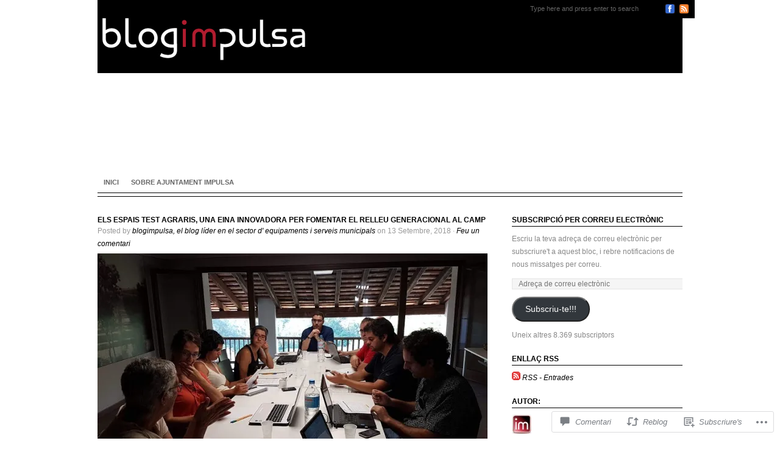

--- FILE ---
content_type: text/css;charset=utf-8
request_url: https://blog.ajuntamentimpulsa.cat/_static/??/wp-content/themes/pub/structure/style.css,/wp-content/themes/pub/structure/inc/style-wpcom.css?m=1762382777j&cssminify=yes
body_size: 4878
content:


body {
	background: #FFFFFF;
	color: #666666;
	font-size: 12px;
	font-family: Georgia, "Times New Roman", Times, serif;
	line-height: 20px;
	margin: 0px auto 0px;
	padding: 0px;
	}

#wrap {
	background: none;
	margin: 0px auto 0px;
	padding: 0px 15px;
	width: 960px;
	}



.hidden {
	display: none;
	}

.clear {
	clear: both;
	}

.linerule {
	border-bottom: 1px solid #CCCCCC;
	padding-top: 15px;
	margin-bottom: 15px;
	}



a, a:visited {
	font-style: italic;
	color: #000000;
	text-decoration: none;
	}

a:focus, a:hover, a:active {
	color: #000000;
	text-decoration: underline;
	outline: none;
	}

a img {
	border: none;
	}



#header {
	width: 960px;
	margin: 0 auto;
	padding: 0px;
	position: relative;
	}

#header h1 {
	font-size: 36px;
	line-height: 36px;
	margin: 0px;
	text-decoration: none;
	}

#header h1 a {
	display: block;
	height: 120px;
	}

#header h1 a, #header h1 a:visited {
	text-decoration: none;
	}

#header h1 a:hover {
	text-decoration: none;
	}

#header h1 a #sitename {
	display: block;
	padding: 64px 10px 0 10px;
	}

.headerleft {
	width: 960px;
	float: left;
	overflow: hidden;
	}

.headerright {
	display: block;
	background: #000000;
	width: 280px;
	height: 30px;
	z-index: 8;
	position: absolute;
	top: 0;
	right: 0;
	}



#navbar,
.navbar {
	border-bottom: 1px solid #000;
	width: 960px;
	font-size: 11px;
	font-family: Helvetica, Arial, Trebuchet MS, Verdana;
	font-style: normal;
	text-transform: uppercase;
	color: #FFFFFF;
	font-weight: bold;
	margin: 0 auto 5px auto;
	padding: 0;
	float: left;
	}

#header input#searchbox {
	font-size: 11px;
}

#navicons {
	float: right;
	display: block;
	margin: 7px 10px 0px 5px;
	}

.navicon {
	margin: 0px 0px 0px 0px;
	padding: 0px 0px 0px 5px;
	}



.ot-menu, .ot-menu * {
	margin:	0;
	padding: 0;
	list-style:	none;
	}

.ot-menu {
	line-height: 1.0;
	}

.ot-menu ul {
	position: absolute;
	top: -999em;
	width: 160px;
	}

.ot-menu ul li {
	min-width: 180px; 
	border: none;
	margin: 0px 0px 0px 0px;
	}

.ot-menu li:hover {
	visibility:	inherit; 
	}

.ot-menu li {
	float: left;
	position: relative;
	}

.ot-menu a {
	display: block;
	position: relative;
	}

.ot-menu li:hover ul,
.ot-menu li.sfHover ul {
	left: 0;
	top: 40px; 
	z-index: 99;
	}

ul.ot-menu li:hover li ul,
ul.ot-menu li.sfHover li ul {
	top: -999em;
	}

ul.ot-menu li li:hover ul,
ul.ot-menu li li.sfHover ul {
	left: 100%;
	top: 0;
	}



.ot-menu .current_page_item a {
	color: #000000 !important;
	border-bottom: 5px solid #000000;
	}

.ot-menu .current_page_item li a, .ot-menu li .current_page_item a {
	color: #FFFFFF !important;
	background: #000000;
	border-bottom: none;
	}

.ot-menu {
	float: left;
	margin-bottom: 0;
	}

.ot-menu a {
	border-bottom: 5px solid #FFFFFF;
	padding: 17px 10px 12px 10px;
	text-decoration: none;
	font-style: normal;
	line-height: 12px;
	}

.ot-menu li li a, .ot-menu li li a:visited {
	color: #000000;
	padding: 6px 10px 6px 10px;
	text-decoration: none;
	text-transform: none;
	text-shadow: none;
	border: none;
	width: 160px;
	}

.ot-menu a, .ot-menu a:visited  { 
	color: #666666;
	}

.ot-menu a:focus, .ot-menu a:hover, .ot-menu a:active {
	background:	none;
	border-bottom: 5px solid #000000;
	color: #000000;
	outline: 0;
	}

.ot-menu li {
	background: none;
	margin-bottom: -6px;
	}

.ot-menu li li {
	background:	#FFFFFF;
	border: none;
	margin-bottom: 0;
	z-index: 100;
	}

.ot-menu li li li {
	background:	#FFFFFF;
	border: none;
	}

.ot-menu li:hover, .ot-menu li.sfHover {
	background:	none;
	border-bottom: none;
	outline: 0;
	}

.ot-menu li li:hover, .ot-menu li li.sfHover {
	background:	#000;
	color: #fff;
	border: none;
	outline: 0;
	padding: 0px;
	}

.ot-menu li li a:focus,
.ot-menu li li a:hover,
.ot-menu li li a:active {
	background:	#000;
	color: #fff;
	border-bottom: none;
	outline: 0;
	z-index: 999;
	}

.ot-menu ul li a:hover ,
.navbar ul ul :hover > a,
.ot-menu ul :hover > a {
	color: #fff; 
}



.ot-menu a.sf-with-ul {
	padding-right: 2.25em;
	min-width: 1px; 
	}

.sf-arrows .sf-with-ul:after {
	content: '';
	position: absolute;
	top: 50%;
	right: 0.9em;
	margin-top: -2px;
	height: 0;
	width: 0;
	border: 5px solid transparent;
	border-top-color: #999;
	border-top-color: rgba(0, 0, 0, .4);
}

.sf-arrows ul .sf-with-ul:after {
	margin-top: -5px;
	margin-right: -3px;
	border-color: transparent;
	border-left-color: #999;
	border-left-color: rgba(0, 0, 0, .4);
}

.sf-arrows ul .sf-with-ul:hover:after {
	border-left-color: #999;
	border-left-color: rgba(255, 255, 255, .6);
}


.sf-shadow ul {
	background:	none;
	padding: 0 8px 9px 0;
	-moz-border-radius-bottomleft: 17px;
	-moz-border-radius-topright: 17px;
	-webkit-border-top-right-radius: 17px;
	-webkit-border-bottom-left-radius: 17px;
	}

.sf-shadow ul.sf-shadow-off {
	background: transparent;
	}




#swfDiv {
	margin: 10px 0 0 10px;
	float: left;
	}

#homepagetop {
	float: left;
	display: block;
	width: 960px;
	height: 100%;
	margin: 0px 0px 30px 0px;
	padding: 0px 0px 30px 0px;
	border-bottom: 5px solid #000000;
	}

#homepagetop .textbanner {
	float: left;
	display: block;
	width: 960px;
	height: 100%;
	margin: 0px 0px 30px 0px;
	padding: 0px 0px 30px 0px;
	border-bottom: 5px solid #000000;
	}

#homepagetop .featuredimage {
	float: left;
	display: block;
	width: 620px;
	margin: 0px 30px 0px 0px;
	padding: 0px;
	overflow: hidden;
	text-align: center;
	}
.featuredimage .admin-tip a {
	color: #333;
}
#homepagetop .featuredimage .admin-tip {
    color: #999;
    font-family: Georgia,"Times New Roman",Times,serif;
    font-size: 36px;
    font-style: italic;
    font-weight: normal;
    line-height: 36px;
    margin: 1.5em 1.5em 0;
    padding: 0;
    text-transform: none;
}
#homepagetop .homewidgets {
	float: right;
	display: block;
	width: 310px;
	padding: 0px;
	margin: 0px;
	overflow: hidden;
	}

#homepagetop .homewidgets .listwidgets {
	padding: 0px;
	margin: 0px;
	}

#homepagetop .homewidgets .widget {
	list-style: none;
	margin: 0 0 20px;
	}

#homepagetop .homewidgets .widget-title {
	padding: 0px 0px 2px 0px;
	margin: 0px 0px 10px 0px;
	border-bottom: 1px solid #000000;
	}

#homepagetop .homewidgets .widget:last-of-type {
	margin-bottom: 0;
}

#homepagetop .textbanner h3 {
	color: #999999;
	font-family: Georgia, "Times New Roman", Times, serif;
	font-size: 36px;
	font-weight: normal;
	font-style: italic;
	text-align: center;
	text-transform: none;
	line-height: 36px;
	margin: 0px 0px 0px 0px;
	padding: 0px 0px 0px 0px;
	}

#homepagetop .textbanner h3 a,
#homepagetop .textbanner h3 a:visited {
	color: #999999;
	font-style: italic;
	text-decoration: none;
	border: none;
	}

#homepagetop .textbanner h3 a:hover {
	color: #000000;
	text-decoration: none;
	border: none;
	}

#homepagetop .textbanner h4 {
	padding: 0px 0px 2px 0px;
	margin: 0px 0px 10px 0px;
	border-bottom: 1px solid #000000;
	}

#homepagetop .textbanner p {
	color: #666666;
	font-size: 12px;
	font-weight: normal;
	margin: 0px;
	padding: 0px 0px 5px 0px;
	}

#content #homepagetop .textwidget a {
	font-family: Georgia, "Times New Roman", Times, serif;
	font-weight: normal;
	font-style: italic;
	display: inline;
	}

#content #homepagetop .textwidget a:hover {
	color: #000000;
	text-decoration: underline;
	}

#homepage {
	float: left;
	display: inline;
	clear: both;
	width: 960px;
	margin: 0px 0px 0px 0px;
	padding: 0px 0px 0px 0px;
	}

#homepage p {
	margin: 0px;
	padding: 0px 0px 10px 0px;
	}

#homepage embed, #homepage object {
	width: 250px;
	height: 205px;
	margin: 10px 0px 5px 0px;
	padding: 0px;
	}

#homepage ul {
	list-style: none;
	list-style-type: none;
	margin: 0px 0px 0px 5px;
	padding: 0px 0px 10px 0px;
	}

#homepage ul li {
	list-style: none;
	list-style-type: none;
	padding: 0px;
	margin: 0px 0px 5px 0px;
	}

.homepagemid {
	float: left;
	display: block;
	width: 440px;
	margin: 0px;
	padding: 0px;
	}

.homepagethumb {
	width: 440px;
	margin: 0px;
	padding: 0px;
	overflow: hidden;
	}

.homepagecontent {
	background: #eeeeee;
	margin: 0px 0px 15px 0px;
	padding: 20px 20px 0 20px;
	z-index: 1;
	}

.homebox {
	list-style:none;
	margin: 0px;
	padding: 0px 10px 0px 10px;
	}

#fcg {
	background: #F5F5F5;
	margin: 0px 0px 20px 0px;
	padding: 10px;
	}

#fcg p {
	color: #FFFFFF;
	margin: 0px;
	padding: 0px 10px 0px 10px;
	font-size: 12px;
	}



#content {
	float: left;
	display: block;
	width: 960px;
	margin: 0px auto 0px;
	padding: 30px 0px 0px 0px;
	border-top: 1px solid #000000;
	}

#contentleft {
	float: left;
	display: block;
	width: 640px;
	margin: 0px 0px 0px 0px;
	overflow: hidden;
	padding: 0px 10px 0px 0px;
	}

#contentwide {
	float: left;
	display: block;
	width: 960px;
	margin: 0px 0px 0px 0px;
	padding: 0px 0px 0px 0px;
	}

#contentarchive {
	float: left;
	display: block;
	background: #none;
	margin: 0px 0px 0px 0px;
	padding: 0px 0px 0px 0px;
	}

#contentarchive .postarea {
	width: 440px;
	margin: 0px;
	padding: 0px;
	}

#contentarchive .postimg {
	display: block;
	background: #EEEEEE;
	padding: 0px;
	margin: 0px 0px 5px 0px;
	overflow: hidden;
	}

#content h1, #content h2 {
	color: #999999;
	font-family: Georgia, "Times New Roman", Times, serif;
	font-size: 36px;
	font-weight: normal;
	font-style: italic;
	line-height: 36px;
	margin: 0px 0px 0px 0px;
	padding: 0px 0px 0px 0px;
	}

#content h1 a, #content h2 a {
	color: #999999;
	text-decoration: none;
	border: none;
	}

#content h1 a:hover, #content h2 a:hover {
	color: #000000;
	text-decoration: none;
	border: none;
	}

#content h3, #content h4 {
	color: #000000;
	font-size: 12px;
	font-family: Helvetica, Arial, Trebuchet MS, Verdana;
	font-weight: bold;
	font-style: normal;
	text-transform: uppercase;
	margin: 0px 0px 5px 0px;
	padding: 0px;
	line-height: 16px;
	}

#content h3 a, #content h4 a {
	color: #000000;
	font-style: normal;
	text-decoration: none;
	border: none;
	}

#content h3 a:hover, #content h4 a:hover {
	color: #666666;
	text-decoration: none;
	border: none;
	}

#content h5, #content h6 {
	color: #000000;
	font-size: 16px;
	font-family: Georgia, "Times New Roman", Times, serif;
	font-weight: normal;
	font-style: italic;
	text-transform: none;
	margin: 10px 0px 5px 0px;
	padding: 0px;
	line-height: 20px;
	}

#content h5 a, #content h6 a {
	color: #000000;
	text-decoration: none;
	border: none;
	}

#content h5 a:hover, #content h6 a:hover {
	color: #666666;
	text-decoration: none;
	border: none;
	}

#contentleft img.wp-smiley {
	float: none;
	border: none;
	padding: 0px;
	margin: 0px;
	}

#contentleft img.wp-wink {
	float: none;
	border: none;
	padding: 0px;
	margin: 0px;
	}

#content input[type=text],
#content input[type=email],
#content textarea {
	background: #f5f5f5;
	border:1px solid #E5E5E5;
	font: 12px Helvetica, Arial, Trebuchet MS, Verdana;
	padding: 4px;
	}

#content input[type=text],
#content input[type=email] {
	padding: 6px 0 4px 4px;
	}

.postarea input[type=text],
.postarea input[type=email],
.postarea textarea {
	width: 66%;
	}

.postarea table {
	border: 1px solid #ccc;
	margin: 0 0 1em 0;
}

.postarea th {
	border: 1px solid #ccc;
	padding: .5em 1.5em .5em .5em;
}

.postarea td {
	border: 1px solid #ccc;
	padding: .5em 1.5em .5em .5em;
}

.postarea form {
	margin-bottom: 1em;
	}
#postblock {
	float: left;
	width: 100%;
	border-bottom:1px solid #dddddd;
	padding: 0px 0px 5px 0px;
	margin: 0px 0px 5px 0px;
	}
.postarea .feature-image {
	margin: 0 0 5px 0;
}
.postarea p {
	padding: 5px 0px 5px 0px;
	margin: 0px;
	}

.postarea a img.nothumb {
	margin: 15px 0px 0px 0px;
	}

.postarea hr {
	border:0;
	width:100%;
	height:1px;
	color:#ddd;
	background-color:#ddd;
	margin:5px 0 8px 0;
	padding: 0;
	}

.postarea ol {
	margin: 0px 0px 0px 20px;
	padding: 0px 0px 10px 0px;
	}

.postarea ol li {
	margin: 0px 0px 0px 20px;
	padding: 0px 0px 5px 0px;
	}

.postarea ul {
	list-style-type: none;
	margin: 0px 0px 0px 0px;
	padding: 5px 0px 5px 0px;
	}

.postarea ul ul {
	list-style-type: none;
	margin: 0px;
	padding: 0px 0px 0px 0px;
	}

.postarea ul li {
    list-style: inside;
    list-style-type: square;
	background: none;
	padding: 0px 0px 0px 15px;
	margin: 0px 0px 5px 0px;
	}

.postarea ul ul li {
	background: none;
	padding: 0px 0px 0px 15px;
	margin: 0px 0px 5px 0px;
	}

blockquote {
	font-size: 14px;
	font-style: italic;
	line-height: 21px;
	margin: 15px 25px 15px 25px;
	padding: 0px 25px 0px 10px;
	border-left: 2px solid #C0C0C0;
	}

#content blockquote p {
	margin: 0px;
	padding: 10px 0px 10px 0px;
	}

.posttitle {
	margin: 0px 0px 5px 0px;
	padding: 0px 0px 5px 0px;
	border-bottom: 5px solid #000000;
	}

.postauthor {
	margin: -5px 0px 5px 0px;
	padding: 0px 0px 0px 0px;
	}

.postauthor p {
	color: #999999;
	padding: 0px 0px 0px 0px;
	}

.postmeta {
	background: none;
	font-size: 11px;
	margin: 5px 0px 25px 0px;
	padding: 5px 10px 5px 10px;
	border-top: 5px solid #000000;
	border-bottom: 1px solid #000000;
	}

.homepagecontent .postmeta {
	border-color: #fff;
	margin: 5px -20px 0 -20px;
	padding: 10px 20px 0 20px;
}

.postmeta p {
	margin: 0px;
	padding: 0px;
	}

#prevLink {
	float: left;
	}

#nextLink {
	float: right;
	}

#prevLink p, #nextLink p {
	padding: 0px;
	}

code {
	color: #222222;
	background: #EAEAEA;
	font-size: 11px;
	margin: 0px;
	padding: 10px;
	display: block;
	font-family: Verdana, Tahoma, Verdana;
	}
.archive {
	float: left;
	width: 310px;
	margin: 0;
	padding: 10px 10px 10px 0;
	}
body.archive {
	float: none;
	margin: 0 auto;
	padding: 0 30px 0 0;
	width: 960px;
	}

.sticky {}



.navigation {
	overflow: hidden;
}
.single-navigation {
	padding-bottom: 2em;
}
.attachment-navigation {
	padding-bottom: 1em;
}
.nav-previous {
	float: left;
	width: 50%;
}
.nav-next {
	float: right;
	text-align: right;
	width: 50%;
}
#nav-above {
	margin: 0 0 1em 0;
}
#nav-below {
	margin: 0;
}



img.centered {
	display: block;
	margin-left: auto;
	margin-right: auto;
	margin-bottom: 10px;
	padding: 0px;
	}

img.alignnone {
	padding: 0px;
	margin: 0px 0px 10px 0px;
	display: inline;
	}

img.alignright {
	padding: 0px;
	margin: 0px 0px 10px 10px;
	display: inline;
	}

img.alignleft {
	padding: 0px;
	margin: 0px 10px 10px 0px;
	display: inline;
	}

.aligncenter {
	display: block;
	margin-left: auto;
	margin-right: auto;
	margin-bottom: 10px;
	}

.alignright {
	float: right;
	margin: 10px 0px 10px 10px;
	}

.alignleft {
	float: left;
	margin: 10px 10px 10px 0px;
	}

.wp-caption {
	border: 1px solid #DDDDDD;
	text-align: center;
	background-color: #f5f5f5;
	padding: 5px 0px 0px 0px;
	margin-bottom: 15px;
	-moz-border-radius-bottomleft: 5px;
	-moz-border-radius-bottomright: 5px;
	-webkit-border-bottom-left-radius: 5px;
	-webkit-border-bottom-right-radius: 5px;
	border-bottom-left-radius: 5px;
	border-bottom-right-radius: 5px;
	}

.wp-caption img {
	margin: 0px 0px 0px 0px;
	padding: 0px;
	border: 0px;
	}

.wp-caption p.wp-caption-text {
	margin: 0px;
	padding: 5px;
	font-size: 11px;
	font-weight: normal;
	line-height: 12px;
	}

.gallery-caption {}



#sidebar_left {
	float: left;
	display: inline-block;
	width: 180px;
	margin: 0px 30px 0px 0px;
	padding: 0px;
	overflow: hidden;
	}

#sidebar_left ul {
	list-style-type: none;
	margin: 0px 0px 0px 0px;
	padding: 0px 0px 0px 0px;
	}

#sidebar_right {
	float: right;
	display: inline-block;
	width: 280px;
	margin: 0px 0px 0px 0px;
	padding: 0px;
	line-height: 18px;
	overflow: hidden;
	}

#sidebar_right ul {
	list-style-type: none;
	margin: 0px 0px 0px 0px;
	padding: 0px 0px 0px 0px;
	}

#sidebar_right h4, #sidebar_left h4 {
	margin: 0px 0px 10px 0px;
	padding: 0px 0px 2px 0px;
	border-bottom: 1px solid #000000;
	}



.textwidget p {
	margin: 0;
	padding-bottom: 10px;
	}

#sidebar_right .widget, #sidebar_left .widget {
	list-style:none;
	margin: 0px 0px 20px 0px;
	padding: 0px;
	}

#sidebar_right .widget ul, #sidebar_left .widget ul {
	color: #000;
	margin: 0;
	}

#sidebar_right .widget ul.children, #sidebar_left .widget ul.children {
	margin-left: 10px;
}

#sidebar_right .widget ul li, #sidebar_left .widget ul li {
	color:#000000;
	display: inline;
	background: none;
	margin: 0px;
	padding: 0px;
	overflow: hidden;
	}

#sidebar_right .widget ul li a, #sidebar_left .widget ul li a {
	display: block;
	color: #000000;
	font-size: 12px;
	font-family: Helvetica, Arial, Trebuchet MS, Verdana;
	font-weight: bold;
	font-style: normal;
	line-height: 16px;
	padding: 2px 6px 2px 6px;
	margin: 0px 0px 8px 0px;
	border-left: 5px solid #ffffff;
	}

#sidebar_right .widget ul li a:hover, #sidebar_left .widget ul li a:hover {
	color:#666666;
	display: block;
	text-decoration: none;
	padding: 2px 6px 2px 6px;
	border-left: 5px solid #000000;
	}



#footertopbg {
	float: left;
	display: block;
	background: #000000;
	width: 960px;
	margin: 30px auto 0px;
	padding: 0px 0px 0px 0px;
	}

#footertop {
	float: left;
	display: block;
	line-height: 16px;
	background: #000000;
	width: 920px;
	margin: 0px 0px 0px 0px;
	padding: 20px 20px 0px 20px;
	}

#footertop h4 {
	color: #FFFFFF;
	font-size: 18px;
	font-family: Georgia, "Times New Roman", Times, serif;
	font-weight: normal;
	font-style: italic;
	text-transform: normal;
	margin: 0px 0px 10px 0px;
	padding: 20px 0px 5px 0px;
	text-decoration: none;
	}

#footertop li {
	text-decoration: none;
	list-style-type: none;
	}

#footertop li a, #footertop li a:link, #footertop li a:visited {
	color: #666666;
	font-weight: normal;
	text-decoration: none;
	}

#footertop ul {
	list-style-type: none;
	margin: 0px;
	padding: 0px;
	}

#footertop ul li {
	display: inline;
	list-style-type: none;
	margin: 0px;
	padding: 0px;
	}

#footertop li.widget {
	display: block;
	width: 100%;
}

#footertop h4 {
	display: block;
}

#footertop ul li a {
	background: none;
	display: block;
	padding: 0px 0px 0px 0px;
	margin: 0px 0px 10px 0px;
	}

#footertop ul li a:hover {
	color: #FFFFFF;
	display: block;
	}

#footertop .widget {
	float: left;
	display: block;
	margin: 0px;
	padding: 0px 0px 10px 0px;
	}

#footertop .textwidget {
	color: #999999;
	line-height: 18px;
	}

#footertop .textwidget a {
	display: inline;
	margin: 0px;
	padding: 0px;
	}

#footertop .textwidget a:hover {
	color: #FFFFFF;
	display: inline;
	margin: 0px;
	padding: 0px;
	}

.footertopleft {
	width: 170px;
	float: left;
	display: inline;
	margin: 0px 20px 0px 0px;
	padding: 0px 0px 0px 0px;
	}

.footertopmidleft {
	width: 170px;
	float: left;
	display: inline;
	margin: 0px 20px 0px 0px;
	padding: 0px 0px 0px 0px;
	}

.footertopmidright {
	width: 170px;
	float: left;
	display: inline;
	margin: 0px 20px 0px 0px;
	padding: 0px 0px 0px 0px;
	}

.footertopright {
	width: 350px;
	float: left;
	display: inline;
	margin: 0px 0px 0px 0px;
	padding: 0px 0px 0px 0px;
	}



#footerbg {
	float: left;
	display: block;
	background: #000000;
	width: 960px;
	margin: 0 auto 0;
	padding: 0px 0px 0px 0px;
	border-top: 1px solid #222222;
	}



#footer {
	width: 960px;
	height: 60px;
	color: #FFFFFF;
	margin: 0px 0px 0px 0px;
	padding: 0px 0px 0px 0px;
	}

#footer p {
	margin: 0px;
	padding: 0px;
	}

.footerleft {
	float: left;
	display: block;
	}

.footertop {
	font-size: 12px;
	color: #999999;
	font-weight: normal;
	margin: 0px 0px 0px 0px;
	padding: 10px 20px 0px 20px;
	}

.footertop a {
	color: #999999;
	text-decoration: none;
	}

.footertop a:hover {
	color: #666666;
	text-decoration: underline;
	}

.footerbottom {
	font-size: 11px;
	color: #666666;
	font-weight: normal;
	line-height: 14px;
	margin: 0px;
	padding: 0px 20px 0px 20px;
	}

.footerbottom a {
	color: #666666;
	text-decoration: none;
	}

.footerbottom a:hover {
	color: #dddddd;
	text-decoration: underline;
	}

.footerright {
	float: right;
	display: block;
	margin: 15px 15px 0px 0px;
	}



.postform {
	background: #F5F5F5;
	width: 240px;
	color: #222222;
	font-size: 12px;
	font-family: Helvetica, Arial, Trebuchet MS, Verdana;
	margin: 5px 0px 0px 0px;
	padding: 0px;
	display: inline;
	border: none;
	}

#cat {
	background: #FFFFFF;
	color: #222222;
	margin: 5px 0px 0px 0px;
	}

#searchform {
	margin: 5px 0px 0px 0px;
	}

#searchformheader {
	float: left;
	display: block;
	width: 180px;
	height: 22px;
	margin: 4px 0px 0px 5px;
	padding: 0px;
	}

#searchbox {
	background: #000000;
	width: 180px;
	color: #666666;
	font-family: Helvetica, Arial, Trebuchet MS, Verdana;
	padding: 4px 0px 4px 5px;
	margin: 0px 0px 0px 0px;
	border: none;
	}

#searchbutton {
	background: #555555;
	color: #FFFFFF;
	font-family: Helvetica, Arial, Trebuchet MS, Verdana;
	padding: 3px;
	margin: 0px;
	border: none;
	}

#s {
	background: #F5F5F5;
	width: 170px;
	color: #222222;
	font-size: 12px;
	font-family: Helvetica, Arial, Trebuchet MS, Verdana;
	margin: 5px 3px 0px 0px;
	padding: 3px 0px 3px 3px;
	display: inline;
	border: none;
	}

#searchsubmit {
	background: #e5e5e5;
	color: #666666;
	font-family: Helvetica, Arial, Trebuchet MS, Verdana;
	font-size: 11px;
	font-weight: bold;
	text-decoration: none;
	margin: 0px;
	padding: 1px 2px 1px 2px;
	border: none;
	}

#header #searchsubmit {
	display: none;
}

#submit {
	background: #e5e5e5;
	color: #666666;
	font-family: Helvetica, Arial, Trebuchet MS, Verdana;
	font-size: 11px;
	font-weight: bold;
	text-decoration: none;
	margin: 0px;
	padding: 2px 5px 2px 5px;
	border: none;
	}

#author, #email, #url {
	background: #f5f5f5 !important;
	color: #666666;
	font-size: 12px;
	font-family: Helvetica, Arial, Trebuchet MS, Verdana;
	margin: 0px;
	padding: 5px;
	border: none;
	}

#comment {
	background: #f5f5f5 !important;
	color: #666666;
	font-size: 12px;
	font-family: Helvetica, Arial, Trebuchet MS, Verdana;
	margin: 5px 0px 5px 0px;
	padding: 5px;
	border: 1px solid #e5e5e5;
	}



#comments h5 {
	margin-top: 0;
	}
.commentlist li ul li {
	font-size: 12px;
	}

.commentlist li {
	font-weight: bold;
	}

.commentlist li .avatar {
	background: #000000;
	float: right;
	border: none;
	margin: 0px 0px 10px 10px;
	padding: 2px;
	}

.commentlist cite, .commentlist cite a {
	font-weight: bold;
	font-style: normal;
	font-size: 12px;
	}

.commentlist p {
	font-weight: normal;
	text-transform: none;
	}

.commentmetadata {
	font-weight: normal;
	}

.commentlist #respond {
	padding-top: 1em;
}

#commentform input {
	width: 140px;
	padding: 6px 0px 4px 0px;
	margin: 0 5px 0px 0px;
	}

#commentform input[type=text] {
	border:1px solid #E5E5E5;
	float: left;
	padding-left: 3px;
	width: 95%;
	}

#commentform .form-input {
	float: left;
	margin: 0 0 10px 0;
	width: 48%;
	}

#commentform .form-label {
	font-size: 10px;
	display: inline;
	}

.comment-form-comment label,
#form-section-comment label {
	display: none;
}

#commentform .form-section {
	overflow: hidden;
}

#commentform {
	margin: 5px 10px 0px 0px;
	}

#commentform textarea {
	width: 98%;
	padding: 4px;
	}

#commentform dt {
	display: inline;
	font-weight: normal;
}
#commentform dd {
	display: inline;
	font-weight: normal;
	margin: 0;
}
#commentform code {
	display: inline;
	margin: 0;
	padding: 0;
}
#respond:after {
	content: ".";
	display: block;
	height: 0px;
	clear: both;
	visibility: hidden;
	}

#commentform p {
	margin: 5px 0px 10px 0px;
	clear: both;
	}

#commentform #submit {
	cursor: pointer;
	font-style: italic;
	margin: 0 0 10px 0;
	float: left;
	display: block;
	}

#commentform #submit:hover,
#commentform #submit:active {
	background: #000;
	color: #fff;
	}

.alt {
	margin: 0px;
	padding: 10px;
	}

.commentlist {
	margin: 0px;
	padding: 0px;
	}

.commentlist ol {
	margin: 0px;
	padding: 10px;
	}

.commentlist li {
	margin: 15px 0px 5px 0px;
	padding: 10px 10px 10px 10px;
	list-style: none;
	}

.commentlist li ul li {
	margin-right: 5px;
	margin-left: 5px;
	}

.commentlist p {
	margin: 10px 0px 10px 0px;
	padding: 0px;
	}

.commentlist .children {
	margin: 0px;
	padding: 0px;
	}

.nocomments {
	text-align: center;
	margin: 0px;
	padding: 0px;
	}

.reply {
	padding: 5px 0px 0px 0px;
	}

.reply a, .reply a:visited {
	background: #e5e5e5;
	color: #666666;
	font-family: Helvetica, Arial, Trebuchet MS, Verdana;
	font-size: 11px;
	text-decoration: none;
	margin: 0px;
	padding: 6px 8px 6px 8px;
	border: none;
	}

.reply a:hover {
	background: #000000;
	color: #FFFFFF;
	text-decoration: none;
	border: none;
	}

.commentmetadata {
	font-size: 10px;
	line-height: 14px;
	margin: 0px;
	display: block;
	}

.postcomments .navigation {
	display: block;
	text-align: center;
	margin-top: 10px;
	margin-bottom: 30px;
	}

.alignright {
	float: right;
	}

.alignleft {
	float: left;
	}

.thread-alt {
	background: #FFFFFF;
	margin: 0px;
	padding: 0px;
	}

.thread-even {
	background: #F5F5F5;
	margin: 0px;
	padding: 0px;
	}

.depth-1 {
	border: 1px solid #e5e5e5;
	margin: 0px;
	padding: 0px;
	}

.even, .alt {
	border: 1px solid #e5e5e5;
	margin: 0px;
	padding: 0px;
	}

.bypostauthor {}



#sidebar_right .widget_twitter ul li a,
#sidebar_left .widget_twitter ul li a,
#footertop ul li.widget_twitter a,
#sidebar_right .widget_tag_cloud ul li a,
#sidebar_left .widget_tag_cloud ul li a,
#footertop ul li.widget_tag_cloud a,
#homepagetop ul li.widget_tag_cloud a,
#sidebar_right .wp_widget_tag_cloud ul li a,
#sidebar_left .wp_widget_tag_cloud ul li a,
#footertop ul li.wp_widget_tag_cloud a,
#homepagetop ul li.wp_widget_tag_cloud a,
.widget h4 a {
	display: inline !important;
	margin: 0 !important;
	padding: 0 !important;
}

.widget_tag_cloud a,
.wp_widget_tag_cloud a {
	line-height: 1.2em !important;
}


#sidebar_right .widget_twitter .tweets li,
#sidebar_left .widget_twitter .tweets li,
.homewidgets .widget_twitter .tweets li,
.homewidgets .widget_twitter .tweets li {
	display: block;
	padding-bottom: 10px;
}

#homepagetop .homewidgets ul.tweets li a {
	display: inline;
}


.widget_recent_comments td {
	padding-bottom: 6px !important;
	vertical-align: bottom;
}
.widget_recent_comments .avatar {
	padding-bottom: 4px;
}


.widget input#s {
}

.widget #searchsubmit {
	padding: 6px 6px 4px 6px;
	margin-top: -1px;
}

img#wpstats {
	background-color: #666;
	border-radius: 4px;
	margin: 45px 0 0 -40px;
	padding: 2px;
	float: left;
}


#flickr_badge_uber_wrapper img  {
	margin: 0 -20px;
}

#sidebar_left #flickr_badge_uber_wrapper img  {
	max-width: 180px;
}

#sidebar_right #flickr_badge_uber_wrapper img  {
	max-width: 280px;
}

#footertop .widget-area #flickr_badge_uber_wrapper img  {
	max-width: 170px;
}

#footertop .footertopright #flickr_badge_uber_wrapper img  {
	max-width: 350px;
}

#flickr_badge_wrapper {
	border: 0 none !important;
	background-color: transparent !important;
}

.widget_wpcom_social_media_icons_widget ul > li {
	border-top: 0;
}
.widget_wpcom_social_media_icons_widget li {
	line-height: 3em;
	margin-right: 0.5em !important;
}
#footertop .widget_wpcom_social_media_icons_widget ul li a,
#sidebar_right .widget_wpcom_social_media_icons_widget ul li a,
#sidebar_left .widget_wpcom_social_media_icons_widget ul li a,
#sidebar_right .widget_wpcom_social_media_icons_widget ul li a:hover,
#sidebar_left .widget_wpcom_social_media_icons_widget ul li a:hover {
	border-left: none;
	display: inline;
	font-size: 18px;
	padding: 0;

}

--- FILE ---
content_type: text/css;charset=utf-8
request_url: https://s0.wp.com/?custom-css=1&csblog=1BfT9&cscache=6&csrev=2
body_size: 1030
content:
body{background:#FFF;font-family:Arial, Helvetica, sans-serif;font-size:12px;color:#878787;margin:0;padding:0}h1,h2,h3{font-weight:400;color:#000;margin:0;padding:0}h1{font-size:2em}h2{font-size:2.4em}h3{font-size:1.6em}p,ul,ol{margin-top:0;line-height:180%}a{text-decoration:none;color:#000}#wrapper{width:980px;height:60px;background:#000;margin:0 auto;padding:0}#header{clear:both;width:980px;height:276px;background:url('images/img01.jpg') no-repeat left top;margin:0 auto;padding:0}#logo{color:#000;margin:0;padding:0 0 0 60px}#logo h1,#logo p{margin:0;padding:0}#logo h1{padding-top:20px;letter-spacing:-1px;text-transform:lowercase;font-size:3.8em}#logo p{font:normal 14px Georgia, "Times New Roman", Times, serif;font-style:italic;color:#FFF;margin:0;padding:0 0 0 10px}#logo a{border:none;background:none;text-decoration:none;color:#FFF}#header-search{float:right;width:280px}#header-search form{height:41px;margin:0;padding:17px 0 0 20px}#header-search fieldset{border:none;margin:0;padding:0}#header-search-text{width:220px;border:none;background:#FFF url('images/img02.jpg') no-repeat left top;text-transform:lowercase;font:normal 11px Arial, Helvetica, sans-serif;color:#000;padding:8px 5px 6px}#header-search-submit{width:62px;height:22px;border:none;background:none;color:#000}#menu{float:left;width:680px;height:60px;padding:0}#menu ul{list-style:none;line-height:normal;margin:0;padding:0}#menu li{float:left;border-right:1px solid #1A1A18}#menu a{display:block;height:30px;text-decoration:none;text-align:center;text-transform:uppercase;font-family:Arial, Helvetica, sans-serif;font-size:12px;font-weight:700;color:#FFF;border:none;padding:25px 40px 0}#menu a:hover,#menu .current_page_item a{text-decoration:none;color:#FFF}#page{width:900px;background:#FFF;margin:0 auto;padding:0 40px}#content{float:right;padding:30px 0 0}.post{margin-bottom:40px}.post .title{height:38px;margin-bottom:10px;letter-spacing:-.5px;color:#000;padding:12px 0 0}.post .title a{color:#000;border:none}.post .meta{margin-bottom:30px;text-align:left;font-family:Arial, Helvetica, sans-serif;font-size:13px;font-weight:700;padding:5px 0 15px}.post .meta .date{float:left}.post .meta .posted{float:right}.post .entry{text-align:justify;padding:0 0 20px}.more{float:left;display:block;width:120px;height:23px;margin-right:10px;background:url('images/img04.jpg') no-repeat left top;text-align:center;text-transform:uppercase;font-size:10px;color:#333;padding:2px 0 0}.comments{float:left;display:block;width:120px;height:23px;background:url('images/img04.jpg') no-repeat left top;text-align:center;text-transform:uppercase;font-size:10px;color:#333;padding:2px 0 0}#sidebar{float:left;width:280px;color:#949494;margin:0;padding:40px 0 0}#sidebar ul{list-style:none;margin:0;padding:0}#sidebar li{margin:0;padding:0}#sidebar li ul{padding-bottom:30px;margin:0}#sidebar li li{border-bottom:1px solid #E3E5E3;border-left:none;padding:5px 0}#sidebar li li a{background:url('images/img03.jpg') no-repeat left 5px;padding:0 0 0 15px}#sidebar li li span{display:block;margin-top:-20px;font-size:11px;font-style:italic;padding:0}#sidebar h2{height:38px;letter-spacing:-.5px;font-size:1.8em}#sidebar p{text-align:justify;margin:0;padding:0 30px 20px 0}#sidebar a{border:none;color:#878787}#sidebar a:hover{text-decoration:underline;color:#FFF}#calendar_wrap{padding:20px}#calendar table{width:100%}#calendar tbody td{text-align:center}#calendar #next{text-align:right}#footer{width:980px;height:50px;font-family:Arial, Helvetica, sans-serif;margin:0 auto;padding:0 0 15px}#footer p{line-height:normal;text-transform:capitalize;color:#A0A0A0;margin:0;padding:0 0 0 40px}#footer a{color:#8A8A8A}#footer-menu{width:960px;height:60px;margin:0 auto;padding:0 0 0 20px}#footer-menu ul{list-style:none;line-height:normal;margin:0;padding:30px 0 0}#footer-menu li{float:left}#footer-menu a{display:block;text-decoration:none;text-align:center;text-transform:capitalize;font-family:Arial, Helvetica, sans-serif;font-size:12px;font-weight:400;color:#8A8A8A;border-right:1px solid #383838;padding:0 20px}#footer-menu a:hover{color:#FFF}#footer-menu .current_page_item a{text-decoration:none}.pagetitle{padding-top:20px}.alignright{float:right;padding-top:50px}.alignleft{float:left;padding-top:50px}